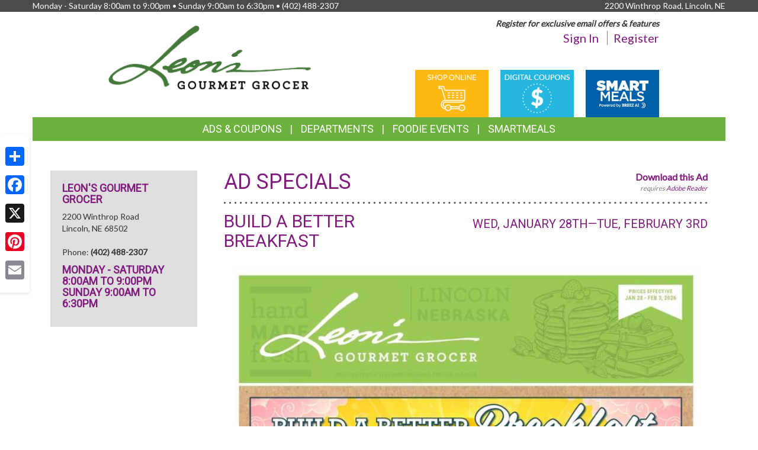

--- FILE ---
content_type: text/html; charset=UTF-8
request_url: https://leonsgourmetgrocer.com/ads
body_size: 8446
content:
<!DOCTYPE html>
<html lang="en">
<head>
    <meta charset="utf-8">
    <meta http-equiv="X-UA-Compatible" content="IE=edge">
    <meta name="viewport" content="width=device-width, initial-scale=1">
    <title>Leon&#039;s Gourmet Grocer  | Ad Specials</title>

    <link rel="apple-touch-icon" sizes="180x180" href="/apple-touch-icon.png">
    <link rel="icon" type="image/png" sizes="32x32" href="/favicon-32x32.png">
    <link rel="icon" type="image/png" sizes="16x16" href="/favicon-16x16.png">
    <link rel="manifest" href="/site.webmanifest">
    <link rel="mask-icon" href="/safari-pinned-tab.svg" color="#5bbad5">
    <meta name="msapplication-TileColor" content="#da532c">
    <meta name="theme-color" content="#ffffff">

    <link rel="stylesheet" href="https://maxcdn.bootstrapcdn.com/bootstrap/3.3.7/css/bootstrap.min.css" integrity="sha384-BVYiiSIFeK1dGmJRAkycuHAHRg32OmUcww7on3RYdg4Va+PmSTsz/K68vbdEjh4u" crossorigin="anonymous">
    <link rel="stylesheet" href="https://maxcdn.bootstrapcdn.com/bootstrap/3.3.7/css/bootstrap-theme.min.css" integrity="sha384-rHyoN1iRsVXV4nD0JutlnGaslCJuC7uwjduW9SVrLvRYooPp2bWYgmgJQIXwl/Sp" crossorigin="anonymous">
    <link href="/vendor/Font-Awesome-4.4.0/css/font-awesome.min.css" rel="stylesheet" type="text/css" />

    <!--[if lt IE 9]>
    <script src="https://oss.maxcdn.com/html5shiv/3.7.3/html5shiv.min.js"></script>
    <script src="https://oss.maxcdn.com/respond/1.4.2/respond.min.js"></script>
    <![endif]-->

    <link rel="stylesheet" href="/template-2017/css/main.css?20240712">
    <link rel="stylesheet" href="/template-2017/css/components/feature_sections.css?20260120">
    <link type="text/css" href="/template-2017/css/components/mobileFixedNavbar.css?20240229" rel="stylesheet">
    <link type="text/css" href="/template-2017/css/components/social-share.css" rel="stylesheet">

    <link href="https://fonts.googleapis.com/css?family=Mr+Dafoe" rel="stylesheet">
<link href="https://fonts.googleapis.com/css?family=Lato" rel="stylesheet">
<link href="https://fonts.googleapis.com/css?family=Roboto" rel="stylesheet">

<style type="text/css">

/*
 * -----------------------------------
 *     html elements
 * -----------------------------------
 */

body {
    background:#FFFFFF;
}

body, html {
    color:#333;
}

h1, h2, h3, h4 {
    color:#811b7e;
}

a, a:link, a:active, a:visited, a:hover {
    color:#811b7e;
}

/*
 * -----------------------------------
 *      typeography
 * -----------------------------------
 */
body,html {
    font-family: 'Lato', Arial, Helvetica, sans-serif;
    font-size:14px;
}

h1, h2, h3, h4, .title {
    font-family: 'Roboto', Arial Narrow, Helvetica, Arial, sans-serif;
    font-weight:100;
    text-transform: uppercase;
}

.main_navigation li.nav_item {
  font-family: 'Roboto', Arial Narrow, Helvetica, Arial, sans-serif;
  line-height: 40px;
  font-size: 18px;
  font-weight:100;
  text-transform: uppercase;
}

@media (max-width: 992px) {
  .main_navigation li.nav_item{
    font-size: 17px;
  }
}
.main_navigation ul.dropdown-menu {
  font-weight:normal;
  text-transform: uppercase;
  font-family: 'Roboto', Arial Narrow, Helvetica, Arial, sans-serif;
  font-size: 14px;
  line-height: 14px;
}

.footer-title {
    font-size: 16px;
    color: #FFF;
}

/*
 * -----------------------------------
 *      class components
 * -----------------------------------
 */

.page-color, .title.page-color, a.page-color-link, a.page-color-link:link, a.page-color-link:active, a.page-color-link:visited, a.page-color-link:hover {
    color:#333;
}

.title, .title_color {
    color:#811b7e;
}

.inverse_header_color {
    background:#811b7e;
    color:#FFF;
}

.title_inverse_color {
    background:#24b6df;
    color:#FFF;
}

.link_color {
    color:#811b7e;
}

.no-transform {
    text-transform: none;
}

.nav_color, .nav_color a {
    background:#6cb13d;
    color:#FFF;
}

.nav_color a:focus, .nav_color a:hover {
    text-decoration: none;
}

.nav_color .dropdown-menu > li > a {
    color: #FFF;
}

.nav_color .dropdown-menu > li > a:focus, .nav_color .dropdown-menu > li > a:hover {
    background:#24b6df;
}

.nav_hover_color > li > a:focus, .nav_hover_color > li > a:hover {
    text-decoration: none;
    background-color: #24b6df;
}

.nav_hover_color > li > a {
    display: block;
}

.button_color {
    background:#24b6df;
    border-color:#24b6df;
    color:#FFF;
}

ul.button_color_list {
    list-style-type: none;
}

ul.button_color_list li:before {
    /* Unicode bullet symbol */
    content: '\2022 ';
    /* Bullet color */
    color: #24b6df;
    padding-right: 0.5em;
}

ul.bullet_color_list {
    list-style-type: none;
}

ul.bullet_color_list li:before{
    /* Unicode bullet symbol */
    content: '\2022 ';
    /* Bullet color */
    color: #fcb913;
    padding-right: 0.5em;
}

.bullet_color {
    color: #fcb913;
}

.feature-section.theme-colored .feature-box.first .feature-box-background, .feature-box.first .feature-box-background.theme-colored {
    background-color: #fcb913;
}
.feature-section.theme-colored .feature-box.second .feature-box-background, .feature-box.second .feature-box-background.theme-colored {
    background-color: #24b6df;
}
.feature-section.theme-colored .feature-box.third .feature-box-background, .feature-box.third .feature-box-background.theme-colored {
    background-color: #6cb13d;
}

/*
 * -----------------------------------
 *      bootstrap overrides
 * -----------------------------------
 */
.nav-pills > li.active > a, .nav-pills > li.active > a:focus, .nav-pills > li.active > a:hover {
    color: #fff;
    background-color: #6cb13d;
}

.nav > li > a:focus, .nav > li > a:hover {
    color: #fff;
    background-color: #24b6df;
}

ul.pager a {
    color: #fff;
    background-color: #6cb13d;
}

ul.pager a:focus, ul.pager a:hover {
    color: #fff;
    background-color: #24b6df;
}

.pagination > .active > a, .pagination > .active > a:focus, .pagination > .active > a:hover, .pagination > .active > span, .pagination > .active > span:focus, .pagination > .active > span:hover {
    color: #fff;
    background-color: #6cb13d;
    border-color: #6cb13d;
}

.pagination > li > a, .pagination > li > span {
    color: #6cb13d;
    background-color: #fff;
    border: 1px solid #ddd;
}

.search-box-widget .input-group-btn > .btn {
    background-color:#24b6df;
}
/*
 * -----------------------------------
 *      sections
 * -----------------------------------
 */

#pageContainer {
    background:;
}



/* if no header color and no wrapper color, use the page_bg-color */
header {
    background: !important;
}


.swiper-button {
    
    color: #ccc;
}

.swiper-pagination .swiper-pagination-bullet-active {
    
    background: #ccc;
}

#storeAppFooterLogo {
    background-color: #030505;
}


#at4-share a.at-share-btn.at-svc-facebook .at-icon-wrapper {
    background-color: #fcb913 !important;
}

#at4-share a.at-share-btn.at-svc-twitter .at-icon-wrapper {
    background-color: #24b6df !important;
}

#at4-share a.at-share-btn.at-svc-pinterest_share .at-icon-wrapper {
    background-color: #6cb13d !important;
}

#at4-share a.at-share-btn.at-svc-compact .at-icon-wrapper {
    background-color: #811b7e !important;
}

</style>

    <script>
var MSCWave = {
    publicApiUrl: "https://leonsgourmetgrocer.com",
    siteDomain: "leonsgourmetgrocer.com",
    siteId: 20639,
    normalizePagePath: function(page_path) {
        if(page_path.substr(0,1) !== '/') {
            page_path = '/' + page_path;
        }
        return page_path;
    },
    getAdminApiUrl: function(page_path) {
        return this.adminApiUrl + this.normalizePagePath(page_path);
    },
    getPublicApiUrl: function(page_path) {
        return this.publicApiUrl + this.normalizePagePath(page_path);
    },
    getWebUrl: function(page_path) {
        return "https://" + this.siteDomain + this.normalizePagePath(page_path);
    }
};
</script>
    <meta name="keywords" content="grocery store, supermarket, fresh produce, deli, local, independent grocer, meat, bakery">
<meta name="description" content="Leon&#039;s Gourmet Grocer  proudly serves the Lincoln,NE area.  Come in for the best grocery experience in town.  We&#039;re open Monday - Saturday 8:00am to 9:00pmSunday 9:00am to 6:30pm">

<meta name="referrer" content="always">

<meta name="geo.placename" content="Lincoln,NE">
<meta name="geo.region" content="US-NE">

        <link rel="stylesheet" href="/vendor/swiper-4.0.7/css/swiper.min.css">
    <link rel="stylesheet" href="/template-2017/css/pages/ads.css?20190118">

    <meta property="og:image" content="https://files.mschost.net/zz-specs/697a08a2e84b2_f27f94/pg1.jpg">
    <meta property="og:title" content="BUILD A BETTER BREAKFAST">
    <meta property="og:description" content="Wed, January 28th&mdash;Tue, February 3rd">
    <meta property="og:site_name" content="Leon&#039;s Gourmet Grocer">


    

    
</head>
<body>
    
        <!-- Social Media Share Buttons -->
    <div id="social-share-sidebar" class="a2a_kit a2a_kit_size_32 a2a_floating_style a2a_vertical_style">
        <a class="a2a_dd" href="https://www.addtoany.com/share"></a>
        <a class="a2a_button_facebook"></a>
        <a class="a2a_button_x"></a>
        <a class="a2a_button_pinterest"></a>
        <a class="a2a_button_email"></a>
    </div>
    <script defer src="https://static.addtoany.com/menu/page.js"></script>
    
    <aside id="topHeader" class="navbar-fixed-top hidden-sm hidden-xs" role="complementary" aria-label="Store Hours and Location">
    <div class="container">

        <div class="row">

            <div class="left_section" itemscope itemtype="//schema.org/LocalBusiness" aria-label="Store hours and phone number">
                <!-- Monday-Saturday 8:00 am - 7:00pm • Sunday 12:00 am - 4:00 pm • (480) 639-1200 -->
                Monday - Saturday 8:00am to 9:00pm • Sunday 9:00am to 6:30pm •
                <span itemprop="telephone">(402) 488-2307</span>
            </div>

            <div class="right_section" >
                                <div id="store_address" itemscope itemtype="//schema.org/LocalBusiness" aria-label="Store Address">
                2200 Winthrop Road, Lincoln, NE
                </div>
                            </div>

        </div>

    </div>
</aside> <!-- /top_header -->

    <div id="pageContainer" class="container">

        <header>
            <div id="pageHeader" class="row hidden-xs">
                <div class="col-lg-10 col-lg-offset-1 col-md-12"> <!-- keeps content centered within page_wrap -->
                    <div class="page-header-left col-sm-6" itemscope itemtype="//schema.org/LocalBusiness" aria-label="Store Logo">
                <a href="//leonsgourmetgrocer.com" aria-label="Return to home page">
                    <img itemprop="image logo" class="logo" src="https://files.mschost.net/logos/location/5f808b2b60d47_3e0d2b/LeonsPrimaryLogo_png.png" aria-hidden="true" alt="" role="presentation">
                </a>
            </div>

    <div class="page-header-right col-sm-6">

        <div class="row">
            <div class="col-sm-12">&nbsp;
            
                            <div id="signinBlock" class="not-signed-in pull-right" role="navigation" aria-label="Register for an account">
        <div class="Xsignin-block-top Xtop-right">
            <em><strong>Register for exclusive email offers &amp; features</strong></em>
        </div>
        <div class="signin-block-bottom" style="text-align: right; margin-top: 0;">
            <span class="signin-left">
                <a href="/signin" title="Click to sign in to your account">Sign In</a>
            </span>

            <span class="signin-right">
                <a href="/register" title="Click to register for an account on our website">Register</a>
            </span>
        </div>
    </div>
                

            </div>
        </div>

        <!-- header feature section -->
                    <div id="feature-section-3300170" class="feature-section theme-colored header-feature-section-three-wide row ">
    <h2 class="sr-only">Top Features</h2> 
    <ul class="feature-section-container">

                    <li id="feature-box-1750060" class="feature-box header-feature-section-three-wide first one-wide" data-box-template="feature_sections.box_content.box_image_content">
    <style>
    #feature-box-1750060 .feature-box-background {
        background-image: url("https://files.mschost.net/wave/images/feature_boxes/template-2017-header/OnlineShopping.png");
    }
    #feature-box-1750060 .feature-box-background .inner {
        padding-top: 64.285714285714%; /* height/width of image */
    }

    </style>

<h3 class="sr-only">Online Shopping</h3>
<a href="/online_shopping/" target=&quot;1&quot; class="">
    <div class="feature-box-background feature-box-image-4060 ">
        <span class="inner">Goto Online Shopping</span>
    </div>
</a>
</li>
 
                    <li id="feature-box-1750061" class="feature-box header-feature-section-three-wide feature-size-auto second one-wide" data-box-template="feature_sections.box_content.box_image_content">
    <style>
    #feature-box-1750061 .feature-box-background {
        background-image: url("https://files.mschost.net/wave/images/feature_boxes/template-2017-header/DigitalCoupons.png");
    }
    #feature-box-1750061 .feature-box-background .inner {
        padding-top: 64.285714285714%; /* height/width of image */
    }

    </style>

<h3 class="sr-only">Digital Coupons</h3>
<a href="/digital_coupons" target=_self class="">
    <div class="feature-box-background feature-box-image-4061 ">
        <span class="inner">Goto Digital Coupons</span>
    </div>
</a>
</li>
 
                    <li id="feature-box-1750339" class="feature-box header-feature-section-three-wide third one-wide" data-box-template="feature_sections.box_content.box_image_content_small">
    <style>
  #feature-box-1750339 .feature-box-background {
      background-image: url("https://files.mschost.net/wave/images/feature_boxes/content/pricechopper/BreezAI.jpg");
  }
  #feature-box-1750339 .feature-box-background .inner {
      padding-top: 64.285714285714%; /* height/width of image */
  }

  </style>

<h3 class="sr-only">Smart Meals</h3>
<a href="/content/smartmeals/" target=_self class="">
  <div class="feature-box-background feature-box-image-5285 ">
      <span class="inner">Goto Smart Meals</span>
  </div>
</a>
</li>
 
        
</div>
 
        
    </div>
                </div>
            </div>

            <div id="mobileHeader" class="row visible-xs" style="display:none;">
                <nav class="navbar navbar-default navbar-fixed-top mobile_top_navbar">
    <div class="container">
        <div class="navbar-header">
                        <button type="button" class="navbar-toggle collapsed" data-toggle="collapse" data-target="#mobile_nav_collapsible">
                <span class="sr-only">Toggle navigation</span>
                <span class="icon-bar"></span>
                <span class="icon-bar"></span>
                <span class="icon-bar"></span>
            </button>
            
            <!-- icons for mobile nav bar is a feature section: -->
            <div class="pull-right mobile-navbar-icons">
            <ul id="feature-section-2400053" class="nav navbar-nav mobile-bar pull-right ">
        <li id="feature-box-1750070" class="first one-wide">
    <a href="/online_shopping/">
    <a href="/online_shopping/" target=&quot;1&quot;>
        <span class="menu-icon" style="background-image: url('https://files.mschost.net/wave/images/feature_boxes/template-2017-mobile-nav/OnlineShopping_Icon_mobile_inverse.png')"></span>
        Online Shopping
    </a>
</li>
        <li id="feature-box-1750071" class="second one-wide">
    <a href="/digital_coupons">
    <a href="/digital_coupons" >
        <span class="menu-icon" style="background-image: url('https://files.mschost.net/wave/images/feature_boxes/template-2017-mobile-nav/DigitalCoupons_Icon_mobile_inverse.png')"></span>
        Digital Coupons
    </a>
</li>
        <li id="feature-box-1750073" class="third one-wide">
    <a href="/shopping_list/">
    <a href="/shopping_list/" >
        <span class="menu-icon" style="background-image: url('https://files.mschost.net/wave/images/feature_boxes/template-2017-mobile-nav/ShoppingList_Icon_mobile_inverse.png')"></span>
        Shopping List
    </a>
</li>
        </ul>
 
            </div>

            <!-- logo -->
                        <a class="navbar-brand" href="//leonsgourmetgrocer.com" aria-label="Return to home page">
                            <img class="logo" src="https://files.mschost.net/logos/location/5f808b2b60d47_3e0d2b/wave_website/LeonsPrimaryLogo_png.png" aria-hidden="true" alt="" role="presentation">
                        </a>
                    </div>

        <!-- collapse menu: -->
        <div id="mobile_nav_collapsible" class="navbar-collapse navbar-default collapse" itemscope itemtype="//schema.org/LocalBusiness">

                        <div class="collapsible-item address">
                                    <strong>Location:</strong> 2200 Winthrop Road, Lincoln, NE
                    <a href="/location" style="padding-left: 10px;">Map <span class=" glyphicon glyphicon-map-marker"></span></a>
                            </div>

            <div class="collapsible-item store-hours">
                <strong>Hours: </strong>
                Monday - Saturday 8:00am to 9:00pm • Sunday 9:00am to 6:30pm
            </div>

            <div class="collapsible-item phone-number">
                <strong>Phone: </strong>
                <span itemprop="telephone">(402) 488-2307</span>
            </div>

            <div class="collapsible-item menu">
                <strong>Navigation: </strong>
                <nav>
    <h2 class="sr-only">Mobile Navigation</h2>
    <ul class="nav nav-default menu">
                    <li class="nav_item nav_item_31 ">
            <a href="/online_shopping" target="_blank">Online Shopping</a>
        </li>
                            <li class="nav_item nav_item_44 ">
            My Account:
            <ul class="nav nav-default menu">
                                <li class="nav_item nav_item_44 ">
                    <a href="/subscribe" >Subscribe</a>
                </li>
                                <li class="nav_item nav_item_44 ">
                    <a href="/signin" >Sign In</a>
                </li>
                                <li class="nav_item nav_item_44 ">
                    <a href="/register" >Register</a>
                </li>
                            </ul>
        </li>
                            <li class="nav_item nav_item_28 ">
            Ads &amp; Coupons:
            <ul class="nav nav-default menu">
                                <li class="nav_item nav_item_28 ">
                    <a href="/digital_coupons" >Digital Coupons</a>
                </li>
                                <li class="nav_item nav_item_28 ">
                    <a href="/ads" >Ad Specials</a>
                </li>
                                <li class="nav_item nav_item_28 ">
                    <a href="/rewards/rewards" >Rewards</a>
                </li>
                                <li class="nav_item nav_item_28 ">
                    <a href="/coupons" >Online Coupons</a>
                </li>
                            </ul>
        </li>
                            <li class="nav_item nav_item_223 ">
            <a href="/content/smartmeals" target="">SmartMeals</a>
        </li>
                            <li class="nav_item nav_item_4 ">
            <a href="/jobs" target="">Career Opportunities</a>
        </li>
                            <li class="nav_item nav_item_2 ">
            <a href="/about" target="">About Us</a>
        </li>
                            <li class="nav_item nav_item_8 ">
            <a href="/health_wellness" target="">Health &amp; Wellness</a>
        </li>
                            <li class="nav_item nav_item_10 ">
            <a href="/news" target="">News</a>
        </li>
                            <li class="nav_item nav_item_12 ">
            <a href="/wine_pairing" target="">Wine Pairing</a>
        </li>
                            <li class="nav_item nav_item_13 ">
            <a href="/links" target="">Links Page</a>
        </li>
                            <li class="nav_item nav_item_16 ">
            <a href="/events" target="">Events</a>
        </li>
                            <li class="nav_item nav_item_15 ">
            <a href="/shopping_list" target="">Shopping List</a>
        </li>
                            <li class="nav_item nav_item_19 ">
            <a href="/departments" target="">Departments</a>
        </li>
                            <li class="nav_item nav_item_22 ">
            <a href="/contact" target="">Contact</a>
        </li>
                </ul>
</nav>
             </div>

            <div class="collapsible-item close">
                <a data-toggle="collapse" data-target="#mobile_nav_collapsible" href="#">close</a>
            </div>

        </div>
        <!--/#mobile_nav_collapsible -->
    </div>
    <!--/.container -->
</nav>


            </div>

            <div id="mainNav" class="row hidden-xs">
                <nav class="navbar main_navigation">
    <h2 class="sr-only">Featured Links</h2>
    <ul class="inline-nav nav_color">
                    <li class="nav_item nav_item_28 dropdown">
            <a class="dropdown-toggle" href="#" data-toggle="dropdown" role="button" aria-haspopup="true" aria-expanded="false">Ads &amp; Coupons</a>
            <ul class="dropdown-menu nav_color">
                                <li>
                    <a href="/digital_coupons" target="">Digital Coupons</a>
                </li>
                                <li>
                    <a href="/ads" target="">Ad Specials</a>
                </li>
                                <li>
                    <a href="/rewards/rewards" target="">Rewards</a>
                </li>
                                <li>
                    <a href="/coupons" target="">Online Coupons</a>
                </li>
                            </ul>
        </li>
                            <li class="nav_item nav_item_29 dropdown">
            <a class="dropdown-toggle" href="#" data-toggle="dropdown" role="button" aria-haspopup="true" aria-expanded="false">Departments</a>
            <ul class="dropdown-menu nav_color">
                                <li>
                    <a href="/departments/produce" target="">Produce</a>
                </li>
                                <li>
                    <a href="/departments/floral" target="">Floral</a>
                </li>
                                <li>
                    <a href="/departments/grocery" target="">Grocery</a>
                </li>
                                <li>
                    <a href="/departments/butcher-block" target="">Butcher Block</a>
                </li>
                                <li>
                    <a href="/departments/seafood" target="">Seafood</a>
                </li>
                                <li>
                    <a href="/departments/dairy" target="">Dairy</a>
                </li>
                                <li>
                    <a href="/departments/frozen" target="">Frozen</a>
                </li>
                                <li>
                    <a href="/departments/stage-door-deli" target="">Stage Door Deli</a>
                </li>
                                <li>
                    <a href="/departments/cheese-island" target="">Cheese Island</a>
                </li>
                                <li>
                    <a href="/departments/beer-wine-spirits" target="">Beer, Wine &amp; Spirits</a>
                </li>
                                <li>
                    <a href="/departments/bulk-items" target="">Bulk Items</a>
                </li>
                            </ul>
        </li>
                            <li class="nav_item nav_item_71">
            <a href="/events" target="">Foodie Events</a>
        </li>
                            <li class="nav_item nav_item_223">
            <a href="/content/smartmeals" target="">SmartMeals</a>
        </li>
                </ul>
</nav>                 
            </div>
        </header>

        <div id="pageContent" class="row">

                <div class="col-md-9 col-md-push-3 content-main ads">
            <main role="main">

        <article class="ad" id="ad-1478671">

            <div class="col-xs-12 col-md-8">
                <h1 class="hidden-sm hidden-xs">
                    Ad Specials
                </h1>
            </div>

                        <div class="ad-pdf-link col-md-4 col-xs-12 text-right">
                <a href="https://files.mschost.net/zz-specs/697a08a2e84b2_f27f94/combo.pdf" class="ad-pdf-text" target="_blank">Download this Ad</a>
                <div class="require-adobe-reader hidden-sm hidden-xs">
                    <em>requires <a href="https://get.adobe.com/reader/">Adobe Reader</a></em>
                </div>
            </div>
            
            <div class="col-xs-12  hidden-sm hidden-xs">
                <hr class="dotted">
            </div>

            <div class="ad-display-heading">
                <div class="col-md-5">
                    <h2 class="ad-title">BUILD A BETTER BREAKFAST</h2>
                </div>
                <div class="col-md-7 text-right hidden-sm hidden-xs">
                    <h3 class="ad-dates-heading">Wed, January 28th&mdash;Tue, February 3rd</h3>
                </div>
                <div class="col-md-7 hidden-md hidden-lg">
                    <h3 class="ad-dates-heading">Wed, Jan 28&mdash;Tue, Feb 3</h3>
                </div>
            </div>

            <div class="col-sm-12 swwrap">

                <div class="swiper-container">
                    <div class="swiper-wrapper">
                                                <div class="swiper-slide">
                            
                                <img data-src="/zz-specs/697a08a2e84b2_f27f94/pg1.jpg" class="swiper-lazy" alt="Ad page image">
                            
                            <!-- Preloader image -->
                            <div class="swiper-lazy-preloader swiper-lazy-preloader-white"></div>
                        </div>
                                                <div class="swiper-slide">
                            
                                <img data-src="/zz-specs/697a08a2e84b2_f27f94/pg2.jpg" class="swiper-lazy" alt="Ad page image">
                            
                            <!-- Preloader image -->
                            <div class="swiper-lazy-preloader swiper-lazy-preloader-white"></div>
                        </div>
                                                <div class="swiper-slide">
                            
                                <img data-src="/zz-specs/697a08a2e84b2_f27f94/pg3.jpg" class="swiper-lazy" alt="Ad page image">
                            
                            <!-- Preloader image -->
                            <div class="swiper-lazy-preloader swiper-lazy-preloader-white"></div>
                        </div>
                                                <div class="swiper-slide">
                            
                                <img data-src="/zz-specs/697a08a2e84b2_f27f94/pg4.jpg" class="swiper-lazy" alt="Ad page image">
                            
                            <!-- Preloader image -->
                            <div class="swiper-lazy-preloader swiper-lazy-preloader-white"></div>
                        </div>
                                                <div class="swiper-slide">
                            
                                <img data-src="/zz-specs/697a08a2e84b2_f27f94/pg5.jpg" class="swiper-lazy" alt="Ad page image">
                            
                            <!-- Preloader image -->
                            <div class="swiper-lazy-preloader swiper-lazy-preloader-white"></div>
                        </div>
                                                <div class="swiper-slide">
                            
                                <img data-src="/zz-specs/697a08a2e84b2_f27f94/pg6.jpg" class="swiper-lazy" alt="Ad page image">
                            
                            <!-- Preloader image -->
                            <div class="swiper-lazy-preloader swiper-lazy-preloader-white"></div>
                        </div>
                                            </div>

                    <!-- Add Arrows -->
                    <div class="swiper-button-next"></div>
                    <div class="swiper-button-prev"></div>
                </div>
                <div class="slide-shadow"></div>

                <!-- Add Pagination -->
                <div class="swiper-pagination"></div>

            </div>

        </article>

        <!-- DVC feature section -->
        
    </main>
        <div class="clearfix"></div>
    </div>

    <div class="col-md-3 col-md-pull-9 content-left ">
            
    <aside role="complementary" class="left-sidebar store-hours" aria-labelledby="sidebars_location_title">

        <h2 id="sidebars_location_title">Leon&#039;s Gourmet Grocer</h2>
        <p class="store-address">
            2200 Winthrop Road<br>
            
            Lincoln, NE 68502<br>
            <br>Phone: <strong>(402) 488-2307</strong>
        </p>

        <div class="store-hours">
            <h3>Monday - Saturday 8:00am to 9:00pm<br>Sunday 9:00am to 6:30pm</h3>
        </div>

    </aside>
            <div class="clearfix"></div>
    </div>
            <div class="clearfix"></div>

        </div>

    </div>
    <!-- /#pageContainer -->
    <div id="pageContainerSpacer"></div>

    

    <footer>

        <div class="container">

            <div class="row">
                <div class="footer_nav_container col-sm-7 hidden-sm hidden-xs">
                
                <nav class="footer-categorized-menu" aria-label="Full Site Menu">
    <h2 class="sr-only">Full Site Menu</h2>
    <ul class="col-sm-3">
                    <li class="nav_item nav_item_36">
            <div class="category-header">Our Store</div>
                        <ul class="group-list">
                                <li>
                    <a href="/about" target="" class="footer_nav_item_link">About Us</a>
                </li>
                                                <li>
                    <a href="/location" target="" class="footer_nav_item_link">Location</a>
                </li>
                                                <li>
                    <a href="/departments" target="" class="footer_nav_item_link">Departments</a>
                </li>
                                                <li>
                    <a href="/contact" target="" class="footer_nav_item_link">Contact</a>
                </li>
                                            </ul>
        </li>
                                        </ul>
            <ul class="col-sm-3">
                                        <li class="nav_item nav_item_38">
            <div class="category-header">Online Shopping</div>
                        <ul class="group-list">
                                <li>
                    <a href="/online_shopping" target="_blank" class="footer_nav_item_link">Online Shopping</a>
                </li>
                                            </ul>
        </li>
                                    <li class="nav_item nav_item_37">
            <div class="category-header">Features</div>
                        <ul class="group-list">
                                <li>
                    <a href="/health_wellness" target="" class="footer_nav_item_link">Health &amp; Wellness</a>
                </li>
                                                <li>
                    <a href="/wine_pairing" target="" class="footer_nav_item_link">Wine Pairing</a>
                </li>
                                                <li>
                    <a href="/links" target="" class="footer_nav_item_link">Links Page</a>
                </li>
                                                <li>
                    <a href="/shopping_list" target="" class="footer_nav_item_link">Shopping List</a>
                </li>
                                            </ul>
        </li>
                                        </ul>
            <ul class="col-sm-3">
                                        <li class="nav_item nav_item_28">
            <div class="category-header">Ads &amp; Coupons</div>
                        <ul class="group-list">
                                <li>
                    <a href="/digital_coupons" target="" class="footer_nav_item_link">Digital Coupons</a>
                </li>
                                                <li>
                    <a href="/ads" target="" class="footer_nav_item_link">Ad Specials</a>
                </li>
                                                <li>
                    <a href="/rewards/rewards" target="" class="footer_nav_item_link">Rewards</a>
                </li>
                                                <li>
                    <a href="/coupons" target="" class="footer_nav_item_link">Online Coupons</a>
                </li>
                                            </ul>
        </li>
                                        </ul>
            <ul class="col-sm-3">
                                        <li class="nav_item nav_item_39">
            <div class="category-header">My Account</div>
                        <ul class="group-list">
                                <li>
                    <a href="/subscribe" target="" class="footer_nav_item_link">Subscribe</a>
                </li>
                                                <li>
                    <a href="/signin" target="" class="footer_nav_item_link">Sign In</a>
                </li>
                                                <li>
                    <a href="/register" target="" class="footer_nav_item_link">Register</a>
                </li>
                                            </ul>
        </li>
                                    <li class="nav_item nav_item_40">
            <div class="category-header">Rewards</div>
                        <ul class="group-list">
                                <li>
                    <a href="/rewards/rewards" target="" class="footer_nav_item_link">Rewards</a>
                </li>
                                            </ul>
        </li>
                                    <li class="nav_item nav_item_10">
            <a class="footer_nav_item_link" href="/news" target="">News</a>
        </li>
                                            <li class="nav_item nav_item_16">
            <a class="footer_nav_item_link" href="/events" target="">Events</a>
        </li>
                                            <li class="nav_item nav_item_4">
            <a class="footer_nav_item_link" href="/jobs" target="">Career Opportunities</a>
        </li>
                                </ul>
</nav>
                 </div>

                                <div class="store_app_container col-md-3 col-xs-8 text-center">
                                            <section id="storeAppFooterNav" role="region" aria-label="Our Mobile App">
    <h2 class="footer-title col-xs-12 text-left">Download Our App</h2>

    <div class="col-md-5 col-xs-6">
        <img id="storeAppFooterLogo" src="https://nfc.mschost.net/images/leons.png" alt="Store app logo" />
    </div>

    <div class="col-md-7 col-xs-6">
        <a id="storeAppFooterAppleStoreLink" class="app_store_badge" href="https://apps.apple.com/us/app/leons-gourmet-grocer/id6444544219" target="_blank" title="Download our mobile app from the Apple Store">
            <span class="sr-only">Download our mobile app from the Apple Store</span>
        </a>
    </div>

    <div class="col-md-7 col-xs-6">
        <a id="storeAppFooterGooglePlayLink" class="app_store_badge" href="https://play.google.com/store/apps/details?id=com.mediasolutionscorp.storeapp.leons" target="_blank" title="Download our mobile app from Google Play">
            <span class="sr-only">Download our mobile app from Google Play</span>
        </a>
    </div>
</section>
                                    </div>
                
                <div class="social_icons_container col-md-2 col-xs-4 pull-right text-right">
                    <section id="socialMediaLinks" role="region" aria-label="Social Media Links">

        <h2 id="socialMediaLinksTitle" class="sr-only">Social Media</h2>

    <ul id="socialMediaLinksList">
                <li class="facebook-link">
            <a href="/facebook" target="_blank" title="Goto to our Facebook page">
                <span class="sr-only">Goto to our Facebook page</span>
            </a>
        </li>
        
        
        
            </ul>
    </section>
                </div>
            </div>

            <div class="row">
                <div class="footer_nav_container visible-sm" style="display:none;">
                
                <nav class="footer-categorized-menu" aria-label="Full Site Menu">
    <h2 class="sr-only">Full Site Menu</h2>
    <ul class="col-sm-3">
                    <li class="nav_item nav_item_36">
            <div class="category-header">Our Store</div>
                        <ul class="group-list">
                                <li>
                    <a href="/about" target="" class="footer_nav_item_link">About Us</a>
                </li>
                                                <li>
                    <a href="/location" target="" class="footer_nav_item_link">Location</a>
                </li>
                                                <li>
                    <a href="/departments" target="" class="footer_nav_item_link">Departments</a>
                </li>
                                                <li>
                    <a href="/contact" target="" class="footer_nav_item_link">Contact</a>
                </li>
                                            </ul>
        </li>
                                        </ul>
            <ul class="col-sm-3">
                                        <li class="nav_item nav_item_38">
            <div class="category-header">Online Shopping</div>
                        <ul class="group-list">
                                <li>
                    <a href="/online_shopping" target="_blank" class="footer_nav_item_link">Online Shopping</a>
                </li>
                                            </ul>
        </li>
                                    <li class="nav_item nav_item_37">
            <div class="category-header">Features</div>
                        <ul class="group-list">
                                <li>
                    <a href="/health_wellness" target="" class="footer_nav_item_link">Health &amp; Wellness</a>
                </li>
                                                <li>
                    <a href="/wine_pairing" target="" class="footer_nav_item_link">Wine Pairing</a>
                </li>
                                                <li>
                    <a href="/links" target="" class="footer_nav_item_link">Links Page</a>
                </li>
                                                <li>
                    <a href="/shopping_list" target="" class="footer_nav_item_link">Shopping List</a>
                </li>
                                            </ul>
        </li>
                                        </ul>
            <ul class="col-sm-3">
                                        <li class="nav_item nav_item_28">
            <div class="category-header">Ads &amp; Coupons</div>
                        <ul class="group-list">
                                <li>
                    <a href="/digital_coupons" target="" class="footer_nav_item_link">Digital Coupons</a>
                </li>
                                                <li>
                    <a href="/ads" target="" class="footer_nav_item_link">Ad Specials</a>
                </li>
                                                <li>
                    <a href="/rewards/rewards" target="" class="footer_nav_item_link">Rewards</a>
                </li>
                                                <li>
                    <a href="/coupons" target="" class="footer_nav_item_link">Online Coupons</a>
                </li>
                                            </ul>
        </li>
                                        </ul>
            <ul class="col-sm-3">
                                        <li class="nav_item nav_item_39">
            <div class="category-header">My Account</div>
                        <ul class="group-list">
                                <li>
                    <a href="/subscribe" target="" class="footer_nav_item_link">Subscribe</a>
                </li>
                                                <li>
                    <a href="/signin" target="" class="footer_nav_item_link">Sign In</a>
                </li>
                                                <li>
                    <a href="/register" target="" class="footer_nav_item_link">Register</a>
                </li>
                                            </ul>
        </li>
                                    <li class="nav_item nav_item_40">
            <div class="category-header">Rewards</div>
                        <ul class="group-list">
                                <li>
                    <a href="/rewards/rewards" target="" class="footer_nav_item_link">Rewards</a>
                </li>
                                            </ul>
        </li>
                                    <li class="nav_item nav_item_10">
            <a class="footer_nav_item_link" href="/news" target="">News</a>
        </li>
                                            <li class="nav_item nav_item_16">
            <a class="footer_nav_item_link" href="/events" target="">Events</a>
        </li>
                                            <li class="nav_item nav_item_4">
            <a class="footer_nav_item_link" href="/jobs" target="">Career Opportunities</a>
        </li>
                                </ul>
</nav>
                 </div>
            </div>

            <div class="row">
                <div class="copyright_container col-sm-12 text-right">
                    Copyright &copy; 2026 Media Solutions Corp. All rights reserved. - <a href="/privacy">Terms &amp; Privacy Policy</a>
                </div>
            </div>

        </div>
    </footer>

    <script src="https://ajax.googleapis.com/ajax/libs/jquery/1.12.4/jquery.min.js"></script>
    <script src="https://maxcdn.bootstrapcdn.com/bootstrap/3.3.7/js/bootstrap.min.js" integrity="sha384-Tc5IQib027qvyjSMfHjOMaLkfuWVxZxUPnCJA7l2mCWNIpG9mGCD8wGNIcPD7Txa" crossorigin="anonymous"></script>

        <!-- Swiper JS -->
    <script src="/vendor/swiper-4.0.7/js/swiper.min.js"></script>

    <!-- Initialize Swiper -->
    <script>
    $(document).ready(function() {
        var swiper = new Swiper('article.ad .swiper-container', {
            pagination: {
                el: '.swiper-pagination',
                clickable: true,
                renderBullet: function (index, className) {
                    return '<span class="' + className + '">' + (index + 1) + '</span>';
                }
            },
            navigation: {
                nextEl: '.swiper-button-next',
                prevEl: '.swiper-button-prev'
            },

            a11y: true,

            spaceBetween: 0,
            centeredSlides: true,

            autoplay: false,
            autoHeight: true,

            effect: 'coverflow',
            coverflowEffect: {
                rotate: -20,
                stretch: 0,
                depth: 0,
                modifier: 1,
                slideShadows : true
            },
            // Disable preloading of all images
            preloadImages: false,
            // Enable lazy loading
            lazy: {
                loadPrevNext: true
            },
            keyboard: true,
            initialSlide: 0,
        });
        swiper.on('lazyImageReady', function() {
            this.updateAutoHeight();
        });

    });
    </script>

<script type="text/javascript">

    (function ($) {

        // allow closing nav by clicking the body
        var collapse_mobile_nav = function(e) {
            if($(e.target).hasClass('dropdown-toggle')) {
                //e.stopPropagation()
                return;
            }
            return $('#mobile_nav_collapsible').collapse('hide');
        }

        $('#mobile_nav_collapsible').on('show.bs.collapse', function() {
            $('body').on('click', collapse_mobile_nav);
        });

        $('#mobile_nav_collapsible').on('hide.bs.collapse', function() {
            $('body').off('click', collapse_mobile_nav);
        });

    }(jQuery));


</script>


    <script type="text/javascript" src="/template-2017/js/template.js?20181127" ></script>
        <script>
  (function(i,s,o,g,r,a,m){i['GoogleAnalyticsObject']=r;i[r]=i[r]||function(){
  (i[r].q=i[r].q||[]).push(arguments)},i[r].l=1*new Date();a=s.createElement(o),
  m=s.getElementsByTagName(o)[0];a.async=1;a.src=g;m.parentNode.insertBefore(a,m)
  })(window,document,'script','https://www.google-analytics.com/analytics.js','ga');

  
  ga('create', 'UA-24021706-1', 'auto', 'mscTracker');

ga('mscTracker.send', 'pageview');

  
  
  
  ga('create', 'UA-171403256-2', 'auto', 'group171650Tracker');

ga('group171650Tracker.send', 'pageview');

</script>

    
</body>
</html>


--- FILE ---
content_type: text/plain
request_url: https://www.google-analytics.com/j/collect?v=1&_v=j102&a=66604163&t=pageview&_s=1&dl=https%3A%2F%2Fleonsgourmetgrocer.com%2Fads&ul=en-us%40posix&dt=Leon%27s%20Gourmet%20Grocer%20%7C%20Ad%20Specials&sr=1280x720&vp=1280x720&_u=IEDAAEABAAAAACAAI~&jid=759899730&gjid=1239931135&cid=67204263.1770012932&tid=UA-171403256-2&_gid=1182130982.1770012932&_r=1&_slc=1&z=1850510953
body_size: -838
content:
2,cG-GEYTCS1PRT